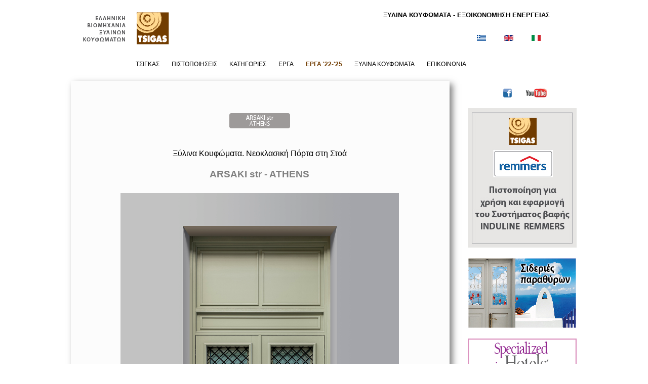

--- FILE ---
content_type: text/html; charset=utf-8
request_url: https://tsigas.gr/el/xylina-koufomata/xylines-portes-neoklasikes
body_size: 34020
content:








<!DOCTYPE html>

<html lang="el-gr" dir="ltr">

<head>

	

	<meta charset="utf-8">
	<meta name="author" content="Super User">
	<meta name="description" content="Ξύλινα Κουφώματα με Διεθνείς Πιστοποιήσεις για εξοικονόμηση ενέργειας. Υαλοστάσια, Παντζούρια, Πόρτες εξωτερικές, Πυράντοχες με πιστοποίηση IFC για ξενοδοχεία.">
	<meta name="generator" content="Tsigas Ξύλινα Κουφώματα">
	<title>Neoklasikes - Arsaki - 2021-2023</title>
	<link href="/templates/tsigas/favicon.ico" rel="icon" type="image/vnd.microsoft.icon">
<link href="/media/mod_languages/css/template.min.css?5fee5d" rel="stylesheet">
	<link href="/plugins/system/gdpr/assets/css/cookieconsent.min.css?5fee5d" rel="stylesheet">
	<link href="/media/plg_system_jcemediabox/css/jcemediabox.min.css?7d30aa8b30a57b85d658fcd54426884a" rel="stylesheet">
	<style>div.cc-window.cc-floating{max-width:24em}@media(max-width: 639px){div.cc-window.cc-floating:not(.cc-center){max-width: none}}div.cc-window, span.cc-cookie-settings-toggler{font-size:16px}div.cc-revoke{font-size:16px}div.cc-settings-label,span.cc-cookie-settings-toggle{font-size:14px}div.cc-window.cc-banner{padding:1em 1.8em}div.cc-window.cc-floating{padding:2em 1.8em}input.cc-cookie-checkbox+span:before, input.cc-cookie-checkbox+span:after{border-radius:1px}div.cc-center,div.cc-floating,div.cc-checkbox-container,div.gdpr-fancybox-container div.fancybox-content,ul.cc-cookie-category-list li,fieldset.cc-service-list-title legend{border-radius:0px}div.cc-window a.cc-btn,span.cc-cookie-settings-toggle{border-radius:0px}</style>
<script type="application/json" class="joomla-script-options new">{"system.paths":{"root":"","rootFull":"https:\/\/tsigas.gr\/","base":"","baseFull":"https:\/\/tsigas.gr\/"},"csrf.token":"8d5c8db2d4fe2d5254a1d7a4c4b528da"}</script>
	<script src="/media/system/js/core.min.js?a3d8f8"></script>
	<script src="/media/vendor/jquery/js/jquery.min.js?3.7.1"></script>
	<script src="/media/legacy/js/jquery-noconflict.min.js?504da4"></script>
	<script src="/media/vendor/bootstrap/js/alert.min.js?5.3.8" type="module"></script>
	<script src="/media/vendor/bootstrap/js/button.min.js?5.3.8" type="module"></script>
	<script src="/media/vendor/bootstrap/js/carousel.min.js?5.3.8" type="module"></script>
	<script src="/media/vendor/bootstrap/js/collapse.min.js?5.3.8" type="module"></script>
	<script src="/media/vendor/bootstrap/js/dropdown.min.js?5.3.8" type="module"></script>
	<script src="/media/vendor/bootstrap/js/modal.min.js?5.3.8" type="module"></script>
	<script src="/media/vendor/bootstrap/js/offcanvas.min.js?5.3.8" type="module"></script>
	<script src="/media/vendor/bootstrap/js/popover.min.js?5.3.8" type="module"></script>
	<script src="/media/vendor/bootstrap/js/scrollspy.min.js?5.3.8" type="module"></script>
	<script src="/media/vendor/bootstrap/js/tab.min.js?5.3.8" type="module"></script>
	<script src="/media/vendor/bootstrap/js/toast.min.js?5.3.8" type="module"></script>
	<script src="/media/mod_menu/js/menu.min.js?5fee5d" type="module"></script>
	<script src="/plugins/system/gdpr/assets/js/cookieconsent.min.js?5fee5d" defer></script>
	<script src="/plugins/system/gdpr/assets/js/init.js?5fee5d" defer></script>
	<script src="/media/plg_system_jcemediabox/js/jcemediabox.min.js?7d30aa8b30a57b85d658fcd54426884a"></script>
	<script>var gdprConfigurationOptions = { complianceType: 'opt-in',
																			  cookieConsentLifetime: 365,
																			  cookieConsentSamesitePolicy: '',
																			  cookieConsentSecure: 0,
																			  disableFirstReload: 0,
																	  		  blockJoomlaSessionCookie: 1,
																			  blockExternalCookiesDomains: 0,
																			  externalAdvancedBlockingModeCustomAttribute: '',
																			  allowedCookies: '',
																			  blockCookieDefine: 1,
																			  autoAcceptOnNextPage: 0,
																			  revokable: 1,
																			  lawByCountry: 0,
																			  checkboxLawByCountry: 0,
																			  blockPrivacyPolicy: 0,
																			  cacheGeolocationCountry: 1,
																			  countryAcceptReloadTimeout: 1000,
																			  usaCCPARegions: null,
																			  countryEnableReload: 1,
																			  customHasLawCountries: [""],
																			  dismissOnScroll: 0,
																			  dismissOnTimeout: 0,
																			  containerSelector: 'body',
																			  hideOnMobileDevices: 0,
																			  autoFloatingOnMobile: 0,
																			  autoFloatingOnMobileThreshold: 1024,
																			  autoRedirectOnDecline: 0,
																			  autoRedirectOnDeclineLink: '',
																			  showReloadMsg: 0,
																			  showReloadMsgText: 'Applying preferences and reloading the page...',
																			  defaultClosedToolbar: 0,
																			  toolbarLayout: 'basic',
																			  toolbarTheme: 'block',
																			  toolbarButtonsTheme: 'decline_first',
																			  revocableToolbarTheme: 'basic',
																			  toolbarPosition: 'bottom',
																			  toolbarCenterTheme: 'compact',
																			  revokePosition: 'revoke-top',
																			  toolbarPositionmentType: 1,
																			  positionCenterSimpleBackdrop: 0,
																			  positionCenterBlurEffect: 0,
																			  preventPageScrolling: 0,
																			  popupEffect: 'fade',
																			  popupBackground: '#000000',
																			  popupText: '#ffffff',
																			  popupLink: '#ffffff',
																			  buttonBackground: '#ffffff',
																			  buttonBorder: '#ffffff',
																			  buttonText: '#000000',
																			  highlightOpacity: '100',
																			  highlightBackground: '#333333',
																			  highlightBorder: '#ffffff',
																			  highlightText: '#ffffff',
																			  highlightDismissBackground: '#333333',
																		  	  highlightDismissBorder: '#ffffff',
																		 	  highlightDismissText: '#ffffff',
																			  autocenterRevokableButton: 0,
																			  hideRevokableButton: 0,
																			  hideRevokableButtonOnscroll: 0,
																			  customRevokableButton: 0,
																			  customRevokableButtonAction: 0,
																			  headerText: '<div>This site asks for consent to use your data</div>',
																			  messageText: '<div>This website uses cookies to ensure you get the best experience on our website.</div>',
																			  denyMessageEnabled: 0, 
																			  denyMessage: '<div>You have declined cookies, to ensure the best experience on this website please consent the cookie usage.</div>',
																			  placeholderBlockedResources: 0, 
																			  placeholderBlockedResourcesAction: '',
																	  		  placeholderBlockedResourcesText: 'You must accept cookies and reload the page to view this content',
																			  placeholderIndividualBlockedResourcesText: 'You must accept cookies from {domain} and reload the page to view this content',
																			  placeholderIndividualBlockedResourcesAction: 0,
																			  placeholderOnpageUnlock: 0,
																			  scriptsOnpageUnlock: 0,
																			  autoDetectYoutubePoster: 0,
																			  autoDetectYoutubePosterApikey: 'AIzaSyAV_WIyYrUkFV1H8OKFYG8wIK8wVH9c82U',
																			  dismissText: 'Got it!',
																			  allowText: 'Allow cookies',
																			  denyText: 'Decline',
																			  cookiePolicyLinkText: 'Cookie policy',
																			  cookiePolicyLink: 'javascript:void(0)',
																			  cookiePolicyRevocableTabText: 'Cookie policy',
																			  privacyPolicyLinkText: 'Privacy policy',
																			  privacyPolicyLink: 'javascript:void(0)',
																			  googleCMPTemplate: 0,
																			  enableGdprBulkConsent: 0,
																			  enableCustomScriptExecGeneric: 0,
																			  customScriptExecGeneric: '',
																			  categoriesCheckboxTemplate: 'cc-checkboxes-light',
																			  toggleCookieSettings: 0,
																			  toggleCookieSettingsLinkedView: 0,
																			  toggleCookieSettingsButtonsArea: 0,
 																			  toggleCookieSettingsLinkedViewSefLink: '/el/component/gdpr/',
																	  		  toggleCookieSettingsText: '<span class="cc-cookie-settings-toggle">Settings <span class="cc-cookie-settings-toggler">&#x25EE</span></span>',
																			  toggleCookieSettingsButtonBackground: '#333333',
																			  toggleCookieSettingsButtonBorder: '#ffffff',
																			  toggleCookieSettingsButtonText: '#ffffff',
																			  showLinks: 1,
																			  blankLinks: '_blank',
																			  autoOpenPrivacyPolicy: 0,
																			  openAlwaysDeclined: 0,
																			  cookieSettingsLabel: 'Cookie settings:',
															  				  cookieSettingsDesc: 'Choose which kind of cookies you want to disable by clicking on the checkboxes. Click on a category name for more informations about used cookies.',
																			  cookieCategory1Enable: 0,
																			  cookieCategory1Name: 'Necessary',
																			  cookieCategory1Locked: 0,
																			  cookieCategory2Enable: 0,
																			  cookieCategory2Name: 'Preferences',
																			  cookieCategory2Locked: 0,
																			  cookieCategory3Enable: 0,
																			  cookieCategory3Name: 'Statistics',
																			  cookieCategory3Locked: 0,
																			  cookieCategory4Enable: 0,
																			  cookieCategory4Name: 'Marketing',
																			  cookieCategory4Locked: 0,
																			  cookieCategoriesDescriptions: {},
																			  alwaysReloadAfterCategoriesChange: 0,
																			  preserveLockedCategories: 0,
																			  declineButtonBehavior: 'hard',
																			  blockCheckedCategoriesByDefault: 0,
																			  reloadOnfirstDeclineall: 0,
																			  trackExistingCheckboxSelectors: '',
															  		  		  trackExistingCheckboxConsentLogsFormfields: 'name,email,subject,message',
																			  allowallShowbutton: 0,
																			  allowallText: 'Allow all cookies',
																			  allowallButtonBackground: '#ffffff',
																			  allowallButtonBorder: '#ffffff',
																			  allowallButtonText: '#000000',
																			  allowallButtonTimingAjax: 'fast',
																			  includeAcceptButton: 0,
																			  includeDenyButton: 0,
																			  trackConsentDate: 0,
																			  execCustomScriptsOnce: 1,
																			  optoutIndividualResources: 0,
																			  blockIndividualResourcesServerside: 0,
																			  disableSwitchersOptoutCategory: 0,
																			  autoAcceptCategories: 0,
																			  allowallIndividualResources: 1,
																			  blockLocalStorage: 0,
																			  blockSessionStorage: 0,
																			  externalAdvancedBlockingModeTags: 'iframe,script,img,source,link',
																			  enableCustomScriptExecCategory1: 0,
																			  customScriptExecCategory1: '',
																			  enableCustomScriptExecCategory2: 0,
																			  customScriptExecCategory2: '',
																			  enableCustomScriptExecCategory3: 0,
																			  customScriptExecCategory3: '',
																			  enableCustomScriptExecCategory4: 0,
																			  customScriptExecCategory4: '',
																			  enableCustomDeclineScriptExecCategory1: 0,
																			  customScriptDeclineExecCategory1: '',
																			  enableCustomDeclineScriptExecCategory2: 0,
																			  customScriptDeclineExecCategory2: '',
																			  enableCustomDeclineScriptExecCategory3: 0,
																			  customScriptDeclineExecCategory3: '',
																			  enableCustomDeclineScriptExecCategory4: 0,
																			  customScriptDeclineExecCategory4: '',
																			  enableCMPPreferences: 1,
																			  enableGTMEventsPreferences: 0,
																			  enableCMPStatistics: 0,
																			  enableGTMEventsStatistics: 0,
																			  enableCMPAds: 0,
																			  enableUETAds: 0,
																			  enableGTMEventsAds: 0,
																			  debugMode: 0
																		};var gdpr_ajax_livesite='https://tsigas.gr/';var gdpr_enable_log_cookie_consent=1;</script>
	<script type="application/ld+json">{"@context":"https://schema.org","@graph":[{"@type":"Organization","@id":"https://tsigas.gr/#/schema/Organization/base","name":"Ξύλινα Κουφώματα TSIGAS","url":"https://tsigas.gr/"},{"@type":"WebSite","@id":"https://tsigas.gr/#/schema/WebSite/base","url":"https://tsigas.gr/","name":"Ξύλινα Κουφώματα TSIGAS","publisher":{"@id":"https://tsigas.gr/#/schema/Organization/base"}},{"@type":"WebPage","@id":"https://tsigas.gr/#/schema/WebPage/base","url":"https://tsigas.gr/el/xylina-koufomata/xylines-portes-neoklasikes","name":"Neoklasikes - Arsaki - 2021-2023","description":"Ξύλινα Κουφώματα με Διεθνείς Πιστοποιήσεις για εξοικονόμηση ενέργειας. Υαλοστάσια, Παντζούρια, Πόρτες εξωτερικές, Πυράντοχες με πιστοποίηση IFC για ξενοδοχεία.","isPartOf":{"@id":"https://tsigas.gr/#/schema/WebSite/base"},"about":{"@id":"https://tsigas.gr/#/schema/Organization/base"},"inLanguage":"el-GR"},{"@type":"Article","@id":"https://tsigas.gr/#/schema/com_content/article/196","name":"Neoklasikes - Arsaki - 2021-2023","headline":"Neoklasikes - Arsaki - 2021-2023","inLanguage":"el-GR","isPartOf":{"@id":"https://tsigas.gr/#/schema/WebPage/base"}}]}</script>
	<script>jQuery(document).ready(function(){WfMediabox.init({"base":"\/","theme":"standard","width":"","height":"","lightbox":0,"shadowbox":0,"icons":1,"overlay":1,"overlay_opacity":0,"overlay_color":"","transition_speed":500,"close":2,"labels":{"close":"Close","next":"Next","previous":"Previous","cancel":"Cancel","numbers":"{{numbers}}","numbers_count":"{{current}} of {{total}}","download":"Download"},"swipe":true,"expand_on_click":true});});</script>


    

    <meta name="viewport" content="width=device-width">

    

    <script src="https://code.jquery.com/jquery-3.2.0.min.js"></script>
    
     

    

    <link rel="stylesheet" href="/templates/tsigas/css/font-awesome.min.css" type="text/css" />







	<link rel="stylesheet" href="/templates/tsigas/css/style.css" type="text/css" />





<link rel="stylesheet" href="/templates/tsigas/css/responsive.css" media="screen and (max-width: 1920px)" />



<!-- Global site tag (gtag.js) - Google Ads: 995482774 -->
<script async src="https://www.googletagmanager.com/gtag/js?id=AW-995482774"></script>
<script>
  window.dataLayer = window.dataLayer || [];
  function gtag(){dataLayer.push(arguments);}
  gtag('js', new Date());

  gtag('config', 'AW-995482774');
</script>
<!-- End Global site tag (gtag.js) - Google Ads: 995482774 -->




<!-- Google Tag Manager -->
<script>(function(w,d,s,l,i){w[l]=w[l]||[];w[l].push({'gtm.start':
new Date().getTime(),event:'gtm.js'});var f=d.getElementsByTagName(s)[0],
j=d.createElement(s),dl=l!='dataLayer'?'&l='+l:'';j.async=true;j.src=
'https://www.googletagmanager.com/gtm.js?id='+i+dl;f.parentNode.insertBefore(j,f);
})(window,document,'script','dataLayer','GTM-PTPMJTR');</script>
<!-- End Google Tag Manager -->








<meta name="google-site-verification" content="gojYPQdU6DdMv4KRp5VhNRwR7KL1CQ2DWA9WQAVdhg0" />

	

</head>

<body>



<div id="wrapper">


<div id="mod-custom106" class="mod-custom custom">
    <style type="text/css">#image{ display:none}

#content{width: 86.6%;}

@media only screen and (max-width:767px){


#content {margin: 10% 6.8%;}



}</style></div>


	<header>

    

    	<div id="header">

        

        	<div id="header-title">

            

            	<div id="title">

                

                	
<div id="mod-custom99" class="mod-custom custom">
    <div style="text-align: center;"><strong>ΞΥΛΙΝΑ ΚΟΥΦΩΜΑΤΑ - ΕΞΟΙΚΟΝΟΜHΣΗ ΕΝΕΡΓΕΙΑΣ</strong></div></div>


                

                

                </div><!--title-->

            

            

            

            	<div id="logo">

                

                	
<div id="mod-custom98" class="mod-custom custom">
    <div><a href="/el/"><img src="/images/logo-tsigas.png" alt="logo tsigas" class="full" /></a></div></div>

<div id="mod-custom194" class="mod-custom custom">
    <div><a href="/el/"><img src="/images/logo-tsigas-690.png" alt="logo tsigas 690" width="190" height="100" class="mobile" /></a></div></div>


            

            	</div><!--logo-->

            

            </div><!--header-title-->

            

            

            

            <div id="flag-find">

            

            	<div id="find">

                

                	

                    

                    	

            	</div><!--find-->

                

                <div id="search">

                

                	

                        

                </div><!--search-->

            

                

                

                <div id="flag">

            

                    <div class="mod-languages">
    <p class="visually-hidden" id="language_picker_des_100">Επιλέξτε τη γλώσσα σας</p>


    <ul aria-labelledby="language_picker_des_100" class="mod-languages__list lang-inline">

                                            <li class="lang-active">
                <a aria-current="true"  href="https://tsigas.gr/el/xylina-koufomata/xylines-portes-neoklasikes">
                                                                        <img title="Ελληνικά" src="/media/mod_languages/images/el_gr.gif" alt="Ελληνικά">                                                            </a>
            </li>
                                        <li>
                <a  href="/en/">
                                                                        <img title="English (United Kingdom)" src="/media/mod_languages/images/en_gb.gif" alt="English (United Kingdom)">                                                            </a>
            </li>
                                        <li>
                <a  href="/it/">
                                                                        <img title="Italiano (Italia)" src="/media/mod_languages/images/it_it.gif" alt="Italiano (Italia)">                                                            </a>
            </li>
                </ul>

</div>


                    

            

            	</div><!--flag-->

            



            

            </div><!--flag-find-->
            
            <div id="nav-button">



                



                	<button class="mobilemenu" aria-label="menu"><i class="fa fa-bars fa-reorder"></i>   </button>



                



        </div><!--nav-button-->

            

            <nav id="menu">

            

            	<ul class="mod-menu mod-list nav ">
<li class="nav-item item-125 default"><a href="/el/" >ΑΡΧΙΚΗ</a></li><li class="nav-item item-126 divider deeper parent"><span class="mod-menu__separator separator ">ΤΣΙΓΚΑΣ</span>
<ul class="mod-menu__sub list-unstyled small"><li class="nav-item item-132"><a href="/el/xilina-koufomata-tsigas/ksylina-koufomata-edra-ergostasio" >ΕΔΡΑ - ΕΡΓΟΣΤΑΣΙΟ</a></li><li class="nav-item item-133"><a href="/el/xilina-koufomata-tsigas/xylines-portes-ekthesi-athens" >ΕΚΘΕΣΗ ΑΘΗΝΩΝ</a></li><li class="nav-item item-288"><a href="/el/xilina-koufomata-tsigas/specialized-in-hotels-wooden-frames" >SPECIALIZED IN HOTELS</a></li><li class="nav-item item-134"><a href="/el/xilina-koufomata-tsigas/energiaka-koufomata-eksoikonomisi-energeias" >ΕΞΟΙΚΟΝΟΜΗΣΗ ΕΝΕΡΓΕΙΑΣ</a></li><li class="nav-item item-135"><a href="/el/xilina-koufomata-tsigas/xilina-koufomata-perivallon-ypefthynotita" >ΠΕΡΙΒΑΛΛΟΝ &amp; ΥΠΕΥΘΥΝΟΤΗΤΑ</a></li><li class="nav-item item-189"><a href="/el/xilina-koufomata-tsigas/xilines-portes-diafimisi" >ΔΙΑΦΗΜΙΣΗ - ΠΡΟΒΟΛΗ</a></li><li class="nav-item item-564"><a href="https://tsigas.gr/images/politiki-parenoxlisis.pdf" target="_blank" rel="noopener noreferrer">ΠΟΛΙΤΙΚΗ ΚΑΤΑ ΤΗΣ ΒΙΑΣ ΚΑΙ ΠΑΡΕΝΟΧΛΗΣΗΣ</a></li><li class="nav-item item-871"><a href="/el/xilina-koufomata-tsigas/theseis-ergasias" >ΘΕΣΕΙΣ ΕΡΓΑΣΙΑΣ</a></li></ul></li><li class="nav-item item-127 divider deeper parent"><span class="mod-menu__separator separator ">ΠΙΣΤΟΠΟΙΗΣΕΙΣ</span>
<ul class="mod-menu__sub list-unstyled small"><li class="nav-item item-319"><a href="/el/xylina-koufomata-pistopoiiseis/xylinew-portes-iso-9001-2015" >ΠΙΣΤΟΠΟΙΗΣΗ ISO 9001:2015</a></li><li class="nav-item item-301"><a href="/el/xylina-koufomata-pistopoiiseis/pirantoches-portes-fsc" >ΠΙΣΤΟΠΟΙΗΣΗ FSC</a></li><li class="nav-item item-304"><a href="/el/xylina-koufomata-pistopoiiseis/xylines-portes-pistopiisi-vafon" >ΠΙΣΤΟΠΟΙΗΣΗ ΒΑΦΩΝ</a></li><li class="nav-item item-136"><a href="/el/xylina-koufomata-pistopoiiseis/ksylina-koufomata-yalostasia" >ΞΥΛΙΝΑ ΚΟΥΦΩΜΑΤΑ - ΥΑΛΟΣΤΑΣΙΑ</a></li><li class="nav-item item-137"><a href="/el/xylina-koufomata-pistopoiiseis/pyrantoxes-ksylines-portes" >ΠΥΡΑΝΤΟΧΕΣ ΞΥΛΙΝΕΣ ΠΟΡΤΕΣ</a></li></ul></li><li class="nav-item item-128 divider deeper parent"><span class="mod-menu__separator separator ">ΚΑΤΗΓΟΡΙΕΣ</span>
<ul class="mod-menu__sub list-unstyled small"><li class="nav-item item-138"><a href="/el/ksilina-koufomata/koufomata-ksilina" >ΚΟΥΦΩΜΑΤΑ ΞΥΛΟΥ</a></li><li class="nav-item item-143"><a href="/el/ksilina-koufomata/pirantoxes-ksylines-portes" >ΠΥΡΑΝΤΟΧΕΣ ΞΥΛΙΝΕΣ ΠΟΡΤΕΣ</a></li><li class="nav-item item-295"><a href="/el/ksilina-koufomata/ksilines-portes-sideries" >ΣΙΔΕΡΙΕΣ ΠΑΡΑΘΥΡΩΝ ΓΙΑ ΕΞΩΤΕΡΙΚΕΣ ΠΟΡΤΕΣ</a></li><li class="nav-item item-298"><a href="/el/ksilina-koufomata/systima-katharismou-prostasias-ksylinon-koufomaton" >ΣΥΣΤΗΜΑ ΚΑΘΑΡΙΣΜΟΥ &amp; ΠΡΟΣΤΑΣΙΑΣ ΞΥΛΙΝΩΝ ΚΟΥΦΩΜΑΤΩΝ</a></li></ul></li><li class="nav-item item-129 divider deeper parent"><span class="mod-menu__separator separator ">ΕΡΓΑ</span>
<ul class="mod-menu__sub list-unstyled small"><li class="nav-item item-144"><a href="/el/xylina-koufomata-erga-1" >ΚΑΤΟΙΚΙΕΣ</a></li><li class="nav-item item-145"><a href="/el/pirantoxes-portes-hotels-1" >ΞΕΝΟΔΟΧΕΙΑ</a></li><li class="nav-item item-896"><a href="/el/epaggelmatikoi-xoroi-1" >ΕΠΑΓΓΕΛΜΑΤΙΚΟΙ ΧΩΡΟΙ</a></li></ul></li><li class="nav-item item-356 active divider deeper parent"><span class="mod-menu__separator separator ">ΕΡΓΑ '22-'25</span>
<ul class="mod-menu__sub list-unstyled small"><li class="nav-item item-358"><a href="/el/xylina-koufomata/xilina-koufomata-paradosiaka" >ΞΕΝΟΔΟΧΕΙΑ</a></li><li class="nav-item item-357"><a href="/el/xylina-koufomata/katoikies-2021-2022" >ΚΑΤΟΙΚΙΕΣ</a></li><li class="nav-item item-386 current active"><a href="/el/xylina-koufomata/xylines-portes-neoklasikes" aria-current="page">ΝΕΟΚΛΑΣΙΚΕΣ ΠΟΡΤΕΣ</a></li></ul></li><li class="nav-item item-130 divider deeper parent"><span class="mod-menu__separator separator ">ΞΥΛΙΝΑ ΚΟΥΦΩΜΑΤΑ</span>
<ul class="mod-menu__sub list-unstyled small"><li class="nav-item item-147"><a href="/el/xylina-koufomata-yalostasia-1" >ΥΑΛΟΣΤΑΣΙΑ</a></li><li class="nav-item item-148"><a href="/el/xylina-pantzouria-1" >ΠΑΝΤΖΟΥΡΙΑ</a></li><li class="nav-item item-149"><a href="/el/koufomata-eidikes-kataskeves-1" >ΕΙΔΙΚΕΣ ΚΑΤΑΣΚΕΥΕΣ</a></li><li class="nav-item item-151"><a href="/el/xilines-portes-eksoterikes-1" >ΕΞΩΤΕΡΙΚΕΣ ΠΟΡΤΕΣ</a></li><li class="nav-item item-150"><a href="/el/pirantoxes-portes-esoterikes-1" >ΕΣΩΤΕΡΙΚΕΣ ΠΟΡΤΕΣ</a></li><li class="nav-item item-290"><a href="/el/xylina-rola-1" >ΡΟΛΑ</a></li><li class="nav-item item-629"><a href="/el/pyrantoxes-ksylines-portes-1" >ΠΥΡΑΝΤΟΧΕΣ ΞΥΛΙΝΕΣ ΠΟΡΤΕΣ</a></li></ul></li><li class="nav-item item-131"><a href="/el/epikoinonia" >ΕΠΙΚΟΙΝΩΝΙΑ</a></li></ul>


            

            </nav>

        

        	

        

       </div><!--header-->
                  
                  
                  
                  <!-- Google tag (gtag.js) --> <script async src="https://www.googletagmanager.com/gtag/js?id=AW-995482774"></script> <script> window.dataLayer = window.dataLayer || []; function gtag(){dataLayer.push(arguments);} gtag('js', new Date()); gtag('config', 'AW-995482774'); </script>

    

    </header>

    

    

    <div id="wrapper-main">

    

    	<div id="main">

        

        	<div id="main-inner">

            

            	<div id="content">
                
                		
                        
                        <div class="w3-content" >
                        
                        		
                                
                                
                                
                        </div><!--w3-content-->
                                             

                		<div class="com-content-article item-page">
    <meta itemprop="inLanguage" content="el-GR">
    
    
        
        
    
    
        
                                                <div class="com-content-article__body">
        <p style="text-align: center;"><img src="/images/erga-21-22/neoklasikes-portes/buttons/arsaki-athens.png" alt="arsaki athens" width="120" height="30" style="width: 120px;" /></p>
<h1 style="text-align: center; font-weight: normal;"><span style="font-size: 12pt;">Ξύλινα Κουφώματα. Νεοκλασική Πόρτα στη Στοά<br /></span><span style="font-size: 14pt; color: #808080;"><strong>ARSAKI str - ATHENS</strong></span><span style="font-size: 12pt;"><br /></span></h1>
<p style="text-align: center;"><a href="/images/erga-21-22/neoklasikes-portes/arsaki/ARSAKI-1.jpg" class="jcepopup noicon" data-mediabox="1" data-mediabox-group="a"><img src="/images/erga-21-22/neoklasikes-portes/arsaki/ARSAKI-1.jpg" alt="ARSAKI 1" width="550" height="719" /></a></p>
<p style="text-align: center;"><a href="/images/erga-21-22/neoklasikes-portes/arsaki/ARSAKI-2.jpg" class="jcepopup noicon" data-mediabox="1" data-mediabox-group="a"><img src="/images/erga-21-22/neoklasikes-portes/arsaki/ARSAKI-2.jpg" alt="ARSAKI 2" width="213" height="278" style="width: 213px;" /></a> <a href="/images/erga-21-22/neoklasikes-portes/arsaki/ARSAKI-3.jpg" class="jcepopup noicon" data-mediabox="1" data-mediabox-group="a"><img src="/images/erga-21-22/neoklasikes-portes/arsaki/ARSAKI-3.jpg" alt="ARSAKI 3" width="213" height="278" style="width: 213px;" /></a> <a href="/images/erga-21-22/neoklasikes-portes/arsaki/ARSAKI-4.jpg" class="jcepopup noicon" data-mediabox="1" data-mediabox-group="a"><img src="/images/erga-21-22/neoklasikes-portes/arsaki/ARSAKI-4.jpg" alt="ARSAKI 4" width="213" height="278" style="width: 213px;" /></a> <a href="/images/erga-21-22/neoklasikes-portes/arsaki/ARSAKI-5.jpg" class="jcepopup noicon" data-mediabox="1" data-mediabox-group="a"><img src="/images/erga-21-22/neoklasikes-portes/arsaki/ARSAKI-5.jpg" alt="ARSAKI 5" width="213" height="278" style="width: 213px;" /></a></p>
<p style="text-align: center;">&nbsp;</p>
<p>&nbsp;</p>    </div>

        
                                        </div>


                

                </div><!--content-->

                

                

                <div id="image">

                

                	

                

                </div><!--image-->

            

            

            

            </div><!--main-inner-->

            

            <div id="sidebar">

            

            	
<div id="mod-custom107" class="mod-custom custom">
    <p style="text-align: center;"><img src="/images/side-bar/facebook.png" alt="facebook" width="53" height="20" style="width: 53px; height: 20px;" /> <a href="https://www.youtube.com/channel/UChxUWRBE8Xt-GpdCaM9w6gA" target="_blank" rel="noopener"><img src="/images/side-bar/youtube.png" alt="youtube" width="53" height="20" style="width: 53px; height: 20px;" /></a></p>
<p><a href="/el/xylina-koufomata-pistopoiiseis/xylines-portes-pistopiisi-vafon"><img src="/images/side-bar/remmers-side-bar-gr.jpg" alt="remmers side bar gr" /></a></p>
<p><a href="/el/ksilina-koufomata/ksilines-portes-sideries"><img src="/images/side-bar/sideries-gr.jpg" alt="sideries gr" /></a></p>
<p><a href="/el/pirantoxes-portes-hotels-1"><img src="/images/side-bar/hotels-gr.gif" alt="hotels gr" /></a></p>
<p><a href="/el/xylines-portes-erga-paris"><img src="/images/side-bar/paris.jpg" alt="paris" /></a></p>
<p>&nbsp;</p>
<p>&nbsp;</p></div>


            

            </div><!--sidebar-->

            

            

            <footer>

            

            	
<div id="mod-custom111" class="mod-custom custom">
    <div>
<p style="text-align: center;"><span style="font-size: 9pt;"><img src="/images/footer/international-footer.png" alt="international footer" width="360" height="55" class="footer_360" /></span></p>
<p style="text-align: center;"><span style="font-size: 9pt;"><strong>TSIGAS SA &nbsp;</strong> EΔPA - ΕΡΓΟΣΤΑΣΙΟ - ΕΚΘΕΣΗ: <strong>ΜΟΥΖΑΚΙ, ΚΑΡΔΙΤΣΑ&nbsp; </strong> -&nbsp; EKΘEΣH AΘΗΝΩΝ: <strong>BPIΛHΣΣIA, ΑΘΗΝΑ<br /></strong></span> <span style="font-size: 8pt;">ΑΡΙΘΜΟΣ ΓΕΜΗ: ΤΣΙΓΚΑΣ ΑΝΩΝΥΜΟΣ ΒΙΟΜΗΧΑΝΙΚΗ ΚΑΙ ΕΜΠΟΡΙΚΗ ΕΤΑΙΡΕΙΑ ΕΠΕΞΕΡΓΑΣΙΑΣ ΞΥΛΟΥ 19065631000</span></p>
<p style="text-align: center; line-height: 1;"><span style="font-size: 6.5pt;">Tο φωτογραφικό υλικό στην παρούσα ιστοσελίδα αποτελεί ιδιοκτησία της εταιρείας TSIGAS A.E. Aπαγορεύεται αυστηρώς η αναδημοσίευσή του σε άλλες ιστοσελίδες, έντυπα, ημερήσιο - περιοδικό τύπο κ.λπ. H εταιρεία TSIGAS A.E. επιφυλάσσεται σε ανάλογες περιπτώσεις να χρησιμοποιήσει κάθε νόμιμο μέσο.</span></p>
<div style="text-align: center;"><img src="/images/footer/line-footer.png" alt="line footer" class="line" />
<div style="text-align: center;"><span style="font-size: 7pt;"><a href="http://www.krkx.gr" target="_blank" rel="noopener"><span style="color: #000000;"><strong>Designed and Developed by <span style="text-decoration: none; color: #ff0000;">krkx</span> - Dinos Karakaxidis - </strong>Commercial Design &amp; Copy Workshop</span></a></span></div>
<p>&nbsp;</p>
</div>
</div></div>


            

            </footer>

        

        </div><!--main-->

    

    </div><!--wrapper-main-->





</div><!--wrapper-->

<script type="text/javascript">



jQuery(document).ready(function(){


	jQuery("#find").click(function(){



        jQuery("#search").slideToggle(200);

			
    });
	




    jQuery("button.mobilemenu").click(function(){



        jQuery("nav#menu").slideToggle(200);

			
    });
	
var width= $(window).width()
if (width <= 900){


	    jQuery("button.mobile-submenu").click(function(){



        jQuery(this).children("ul.mod-menu__sub").slideToggle(200);
		
		
		jQuery(this).children("button.mobile-submenu").toggleClass("transform");
	//	$("ul.nav-child",this).slideToggle(200);

		

    });
	
		 
		 
		 jQuery("nav#menu ul.nav li.parent").click(function(){



        jQuery(this).children("ul.mod-menu__sub").slideToggle(200);
		
		
		jQuery(this).children("button.mobile-submenu").toggleClass("transform");
	//	$("ul.nav-child",this).slideToggle(200);

		

    });

}
});

</script>




<!--google-->

<script type="text/javascript">

  var _gaq = _gaq || [];
  _gaq.push(['_setAccount', 'UA-35940212-1']);
  _gaq.push(['_trackPageview']);

  (function() {
    var ga = document.createElement('script'); ga.type = 'text/javascript'; ga.async = true;
    ga.src = ('https:' == document.location.protocol ? 'https://ssl' : 'http://www') + '.google-analytics.com/ga.js';
    var s = document.getElementsByTagName('script')[0]; s.parentNode.insertBefore(ga, s);
  })();

</script>

<script type="text/javascript">
/* <![CDATA[ */
var google_conversion_id = 995482774;
var google_custom_params = window.google_tag_params;
var google_remarketing_only = true;
/* ]]> */
</script>
<script type="text/javascript" src="//www.googleadservices.com/pagead/conversion.js">
</script>
<noscript>
<div style="display:inline;">
<img height="1" width="1" style="border-style:none;" alt="" src="//googleads.g.doubleclick.net/pagead/viewthroughconversion/995482774/?value=0&amp;guid=ON&amp;script=0"/>
</div>
</noscript>


<!-- Google Tag Manager (noscript) -->
<noscript><iframe src="https://www.googletagmanager.com/ns.html?id=GTM-PTPMJTR"
height="0" width="0" style="display:none;visibility:hidden"></iframe></noscript>
<!-- End Google Tag Manager (noscript) -->








</body>

</html>



--- FILE ---
content_type: text/css
request_url: https://tsigas.gr/templates/tsigas/css/style.css
body_size: 7569
content:
@charset "utf-8";

/* CSS Document */



body{ font-family:Gotham, "Helvetica Neue", Helvetica, Arial, sans-serif; margin:0}

a{ text-decoration:none;}



#wrapper{/*background: rebeccapurple;*/display: block;width: 1920px;min-height: 1080px; margin: 0 auto;}



header{max-height: 160px;/*background: #956464;*/width: 100%;}



#header{max-width: 1100px;display: block;margin-left: auto;margin-right: auto;min-height: 160px;/*background: #acaebd;*/}



#header-title{width: 100%;height: 105px;display: block;float: right;/*background: #86cba1;*//*margin-top: 1%;*/}



#title{width: 340px;/*min-height: 60px;*/ display: block;float: right;/*background: #334d3d;*/margin-top: 22px; margin-right:9%; text-align:right; font-size:13px;}

#title p{ margin:0 0 0;}



#logo{width: 300px;min-height: 60px;display: block;float: left;/*background: #334d3d;*//*margin-top: 1%;*/}

#logo img.mobile{ display:none;}



#flag-find{float: right;min-width: 270px;/*min-height: 30px;*/margin-top: -28px;/*background: violet;*/ margin-right:7.8%; text-align:right;}



#find{/*background: red;*/float: right;width: 50px; display: block; margin-top: -10px; cursor: pointer;}



#find:hover #search{ display:block;}



#search{float: right;display: none; margin-top:-10px;/*background: azure; min-width: 20px;border: solid;*/}


input#mod-search-searchword103.inputbox.search-query.input-medium{ line-height: normal; -webkit-appearance: button; font-size: 13px; width: 148px; height: 21px;}

form.form-inline label.element-invisible{display:none}


#flag{float: right;min-width: 270px;/*background: #a56fa5;*/margin-top: -10px; margin-right: 20px;}


#flag img {vertical-align: inherit;}


#flag  a { font-size:16px}


nav{/*background: antiquewhite;*/width: 100%;display: block;float: left;height: 20px; margin-top:15px;}


#nav-button {display: none;}


nav ul{    /*border: solid;*/    width: 768px;    padding: 0;    list-style-type: none; margin-left:auto; margin-right:auto;margin-top:0px;}



nav ul > li{display: block;float: left;/*border: solid;*/position: relative;/*width: 16%;*/font-family: arial;font-size: 12px;/*text-align: center;*/ margin-left: 12px; margin-right:12px; /*padding-left: 15px;padding-right: 15px;*/  height:28px}



nav ul li:first-child{margin-left: 15px;}



nav ul  li a{color: #000000;text-decoration: none;}



nav ul  li:hover > a{color: #713C00; text-decoration: none;}


nav ul  li.active > a, nav ul  li.active > span{color: #713C00; text-decoration: none; font-weight:bold;}


nav ul  li:hover > ul { display:block; /*visibility: visible; opacity: 1;  transition:  0.2s ease-in-out;*/ }

.item-126 ul { margin-left: -90px;}

.item-127 ul { margin-left: -70px;}

.item-128 ul { margin-left: -76px;}

.item-356 ul { margin-left: -78px;}

.item-129 ul { margin-left: -101px;}

.item-130 ul { margin-left: -55px;}

li.item-152, li.item-125 { display:none}

.item-162  ul{ margin-left:-85px}

.item-163  ul{ margin-left:-66.5px}

.item-164  ul{ margin-left:-51.5px}

.item-165  ul{ margin-left:-83px}

.item-166  ul{ margin-left:-62px}
.item-254  ul{ margin-left:-85px}

.item-260  ul{ margin-left:-68.5px}

.item-263  ul{ margin-left:-51.5px}

.item-275  ul{ margin-left:-85px}

.item-280  ul{ margin-left:-19px}


nav ul  li:hover  {background-image:url(../images/arrow.png); background-repeat: no-repeat;background-position: bottom;}



nav ul ul { display:none;position: absolute;/*border: solid;*/width: 230px; margin-top: 7px; text-align: center;box-shadow: 6px 6px 12px 0px rgba(0, 0, 0, 0.5);-moz-box-shadow: 6px 6px 12px 0px rgba(0, 0, 0, 0.5);-webkit-box-shadow: 6px 6px 12px 0px rgba(0, 0, 0, 0.5);z-index:100; /*visibility: hidden; opacity: 0; transition: all 0.3s ease-in-out 0s;*/}



nav ul ul li{display: block;float: none;padding:12px 0 12px 0px;margin: 0; background: rgba(255, 255, 255, 0.9); height:auto; }



nav ul ul li:hover{background-image:none;}



nav ul ul li:first-child{margin: 0; padding-top:30px}


nav ul ul li:last-child{margin: 0; padding-bottom:30px}


#menu li > .mobile-submenu  { display:none}

/******************************************************************************************************************/




#wrapper-main{width: 100%;min-height: 600px;/*background: yellowgreen;*/ font-size: 14px; line-height: 1.5;}



#main{max-width: 1100px;margin-left: auto;margin-right: auto;min-height: 500px;/*background: beige;*/}



#main-inner{width: 68%;margin-left: 4.5%;min-height: 500px;margin-right: 3.3%;display: block;float: left;/*background: yellow;*/box-shadow: 6px 6px 12px 0px rgba(0, 0, 0, 0.5);-moz-box-shadow: 6px 6px 12px 0px rgba(0, 0, 0, 0.5);-webkit-box-shadow: 6px 6px 12px 0px rgba(0, 0, 0, 0.5); background-color:rgba(252,252,252,0.85)}



#content{float: left;min-height: 400px;width: 53%;margin-top: 50px;margin-left: 6.6%;margin-right: 4.6%;margin-bottom: 50px;/*background: violet;*/}



#image{float: left;width: 28.6%;min-height: 400px;margin-top: 50px;/*background: yellowgreen;*/}



#sidebar{display: block;float: left;width: 19.5%;min-height: 150px;/*background: brown;*/}



footer{display: block;float: left;width: 100%;min-height: 70px;margin-top: 30px;/*background: aliceblue;*/}



/***********************************ξoomla**********************************************************************/



.page-header, li.item-125, li.item-154, li.item-152 { display:none !important;}


/*******************************************erga************************************************************/

.row{/*border: solid;*/display: block;width: 100%;height: 135px;margin-bottom: 13px;/*background: tomato;*/}

.ergo{border: solid 1px #D1CECE;display: block;width: 160px;height: 135px;float: left;margin-right: 13px;}

.ergo-last{border: solid 1px #D1CECE;display: block;width: 160px;height: 135px;float: left;margin-right: 0px;}

.ergo img, .ergo-last img {display: block;margin: 6px auto;}

.ergo p, .ergo-last p {font-size: 12px;font-weight: normal;display: block;text-align: center;margin: 0;}

.w3-button{-moz-appearance: button;padding-block-start: 0px;padding-inline-end: 0px;padding-block-end: 0px;padding-inline-start: 0px;border: 0px outset ThreeDLightShadow;background-color: transparent;cursor: pointer;box-sizing: unset;-moz-user-select: none;-moz-binding: none;width: 30px;height: 30px;font-size: 0px;background-image: url(../images/Button.png); margin-right: 0.7%; margin-left: 0.7%; padding:0;}

.w3-button:hover, .w3-red{-moz-appearance: button;padding-block-start: 0px;padding-inline-end: 0px;padding-block-end: 0px;padding-inline-start: 0px;border: 0px outset ThreeDLightShadow;background-color: transparent;cursor: pointer;box-sizing: unset;-moz-user-select: none;-moz-binding: none;width: 30px;height: 30px;font-size: 0px;background-image: url(../images/Button_G.png); margin-right: 0.7%; margin-left: 0.7%;}

.w3-center{display: block;width: 100%;text-align: center;margin-bottom: 20px;}


/*.mySlides{ display:none}*/

#content ul.mod-menu {/*! border: solid; */padding: 0;text-align: center;margin-top: 0;}

#content ul.mod-menu li{list-style: none;display: inline-table;font-size: 0px;margin-right: 1%;margin-left: 1%; background-image: url(../images/Button.png); width: 30px;height: 30px;}

#content ul.mod-menu li:hover, #content ul.mod-menu li.active{background-image: url(../images/Button_G.png);}

#content ul.mod-menu li a{width: 30px;height: 30px; display: block;}
#content ul.mod-menu button.mobile-submenu{display: none}


#language_picker_des_100{display: none}

div.mod-languages ul li.lang-active {background-color: #f0f0f000 !important;}




--- FILE ---
content_type: text/css
request_url: https://tsigas.gr/templates/tsigas/css/responsive.css
body_size: 6365
content:
@charset "utf-8";
/* CSS Document */

#wrapper{ width:100%}


@media only screen and (max-width:1100px){
    
    #header {width: 100%; float:left;}
   
   li.item-126{margin-left: 5.5%;}
   
   
    #main {max-width: 100%;}
	
	
    #content	img.triad, #content	img.triad-202{width: 32%; height: auto}

    #image img, #sidebar img, #content img{ width: 100%; height: auto;}
    
	footer{ width:96%; margin-left:2%;}
}

@media only screen and (max-width:900px){
    
.item-126 ul, .item-127 ul, .item-128 ul, .item-129 ul, .item-130 ul, .item-356 ul  { margin-left: 0px;}
    
}


@media only screen and (max-width:767px){
    
 #header-title {height: auto;}
    
 #title {/*float: none; margin:22px auto auto;*/ width:320px}     
 
 #logo{/*margin: 0 auto 17px; float: none;*/}
    
 #flag-find {float: right;    width: 150px;  min-width:0px;     /*margin: 0 3%;*/}
 
 #find{ display:none; min-width:0px}
 
 #find, #flag, #search{ margin-top:0px}
 
 #flag {min-width: 175px;}
    
 
 /********************************************** menu mobile *********************************/

#nav-button {display: block; float:left; margin: 0% 4%; }
 
 #menu{ display:none; margin-top:5px; height:auto; /*background-image: url('../image/line.png');
	 background-repeat: repeat-y; border-top: solid #939598 2px;*/
  }


nav ul { width:100%}
  
  
  li.item-167 a,  li.item-131 a,  li.item-274 a{width:88%}  


 #menu ul > li{

	

 width: 100%;

 display: block;

 text-align: left;

 
	 
	/*padding-bottom:12px  !important;
	padding-top:12px !important;*/
	margin-left: 0%;
	padding-left:0px;
	background-color: #DADBDC;
	border-top: #939598 2px solid;
	border-bottom: none;
	height:auto;
	vertical-align: bottom;



 }
 nav ul  li:hover  {background-image:none;}

 nav ul  li.parent, nav ul  li.parent:hover  {background-image:url(../images/arrow-thin.png); background-repeat: no-repeat;
	background-position: top right;}
 
/*
 #menu li.item-297, #menu li.item-346, #menu li.item-247, #menu li.item-109{width:100%}*/

#menu ul ul {

    position: relative;

	width:100%;
	margin-left: 0%;
	margin-top: 0%;
	margin-bottom: 0%;

 }

 
#menu ul ul ul{ margin-left:0%; margin-top:5%; margin-bottom:-2.5%; position:relative; width:100%;}

#nav-button button{background: none;
border: none;outline: none;}

/*
	#menu li.item-107 {
    margin-left: 0%;
	
}

#menu li.item-111, #menu li.item-111:hover { border-bottom:#939598 2px solid;}*/

#menu li a, #menu li span { padding-left: 30px;display: inline-block;padding-top: 15px;padding-bottom: 15px;}


#menu ul ul{
	box-shadow: none;
-moz-box-shadow: none;
-webkit-box-shadow: none;
	
	}
	
	
	#menu ul ul li{/*padding-left:20px;*/ width:100%; padding-left: 0; padding-top: 0px; background-color: #EFEFF0;
padding-bottom: 0px; /*min-height:31px;*/}
	
	#menu ul ul li a{ padding-left:60px; display:block;}
	
		/*#menu ul ul li { padding-left:20px; padding-top: 12px; padding-bottom: 12px;}*/
	
	#menu ul ul ul li a{ padding-left:90px;}
	
	#menu ul ul ul li {padding-top: 16px;
/*min-height: 31px;*/
padding-bottom: 8px;}
	
	
	a.img-menu-res img{display: none; float:right;} 
	
	#menu li > .mobile-submenu  { display:none}
	
	#menu li.item-125 > .mobile-submenu, #menu li.item-131 > .mobile-submenu{display: block; float:right;  outline: none;   
	/*background-image: url('../images/arrow-thin.png') ;*/
	background-image: url('../images/thin-empty.png') ;
	 background-repeat: no-repeat;
    height: 25px;
    width: 25px;
	background-color: #F1F1F300;
	border: none;
	margin-right:10%;
	margin-top: 1%;
		} 
	
	 #menu li.parent > .mobile-submenu  {
	
	display: block; float:right;  outline: none;   
	/*background-image: url('../images/arrow-thin.png') ;*/
	background-image: url('../images/thin.png') ;
	 background-repeat: no-repeat;
    height: 25px;
    width: 25px;
	background-color: #F1F1F300;
	border: none;
	margin-right:10%;
	margin-top: 10px;
	
	
	
	-webkit-transition: all 1s;
	-moz-transition: all 1s;
	-ms-transition: all 1s;
	-o-transition: all 1s;
	transition: all 1s;
}


	.transform {
    -webkit-transform: rotate(180deg);
	-moz-transform: rotate(180deg);
	-ms-transform: rotate(180deg);
	-o-transform: rotate(180deg);
	transform: rotate(180deg);
	
	
	-webkit-transition: all 1s;
	-moz-transition: all 1s;
	-ms-transition: all 1s;
	-o-transition: all 1s;
	transition: all 1s;
}




	#menu li:hover > ul{ display:none;}
	
	#menu ul ul li, #menu ul ul li:first-child {border-top:#939598 2px solid;  border-bottom: none;}
	
	#menu ul li:hover, #menu ul li.active, #menu ul ul li:hover, #menu ul ul li.active {
    /*border-top: none;
    border-bottom: none;
    border-top: none;
    border-bottom: none;
    font-weight: normal;*/
	border-top: #939598 2px solid;
	border-bottom: none;
}



 

/********************************************** menu mobile *********************************/
 
 #main-inner{width: 90%; margin: 10px 5% 20px; min-height: 200px;}
 
 #content{width: 90%; margin:20px 5% 20px 5%;}
 
  .w3-button {width: 20px; height: 20px; background-image: url(../images/Button-20x20.png);margin-right: 2%;margin-left: 2%;}
 
 .w3-button:hover, .w3-red {width: 20px; height: 20px; background-image: url(../images/Button-G-20x20.png);margin-right: 2%;margin-left: 2%;}
 

#content ul.mod-menu li{width: 20px; height: 20px; background-image: url(../images/Button-20x20.png);margin-right: 2.5%;margin-left: 2.5%;}

#content ul.mod-menu li:hover, #content ul.mod-menu li.active{background-image: url(../images/Button-G-20x20.png);}

#content ul.mod-menu li a{width: 20px;height: 20px; display: block;}
 
.ergo p, .ergo-last p {font-size: 11px}
 
 #image {float: none;    width: 215px;   margin: 0 auto;}
 
 #sidebar{float: none; margin: 0px auto; width: 215px;}
 
 
}

@media only screen and (max-width:690px){
	
 #title {float: none; margin:22px auto auto;}     
 
 #logo{margin: 0 auto 17px; float: none; width: 180px;}
 
 #logo img.full{ display:none;}
 
 #logo img.mobile{ display:block;}
 
 #flag-find {float: right;margin: 0 3%;}
	
	}


@media only screen and (max-width:640px){
	
	 #content	img.triad{width: 100%; height: auto}
	 
	 #content	img.triad-202{width: 202px; height: auto}
	
	}
	
@media only screen and (max-width:570px){
	
	.ergo p, .ergo-last p {font-size: 9px}
	footer img.line { width:100%}
	
	}

	@media only screen and (max-width:370px){
		img.footer_360{width: 100%; height: auto;}

	}